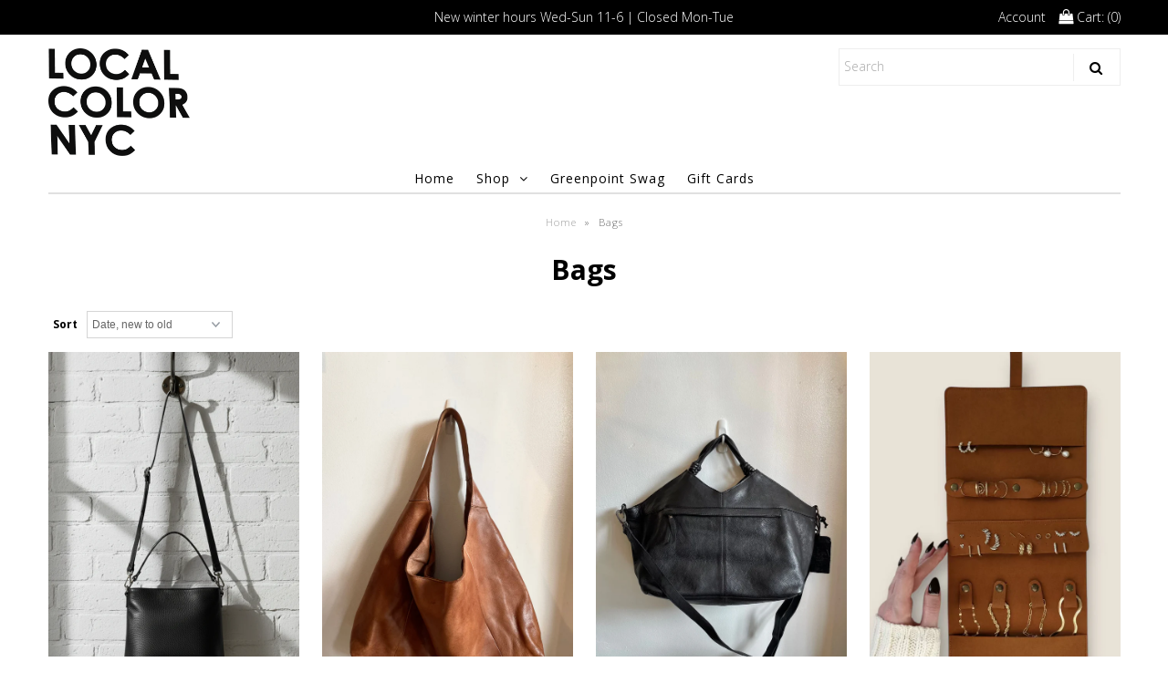

--- FILE ---
content_type: text/html; charset=utf-8
request_url: https://shoplocalcolornyc.com/collections/bags
body_size: 16700
content:
<!DOCTYPE html>
<!--[if lt IE 7 ]><html class="ie ie6" lang="en"> <![endif]-->
<!--[if IE 7 ]><html class="ie ie7" lang="en"> <![endif]-->
<!--[if IE 8 ]><html class="ie ie8" lang="en"> <![endif]-->
<!--[if (gte IE 9)|!(IE)]><!--><html lang="en"> <!--<![endif]-->
<meta name="p:domain_verify" content="6bf62ba8a0e1da84262fcad312c68bdd"/>
<head>
  <meta name="p:domain_verify" content="6bf62ba8a0e1da84262fcad312c68bdd"/>
  <meta name="google-site-verification" content="ep34G2i_FeE4q6NXD00YRi2P_a__tmCiVB6Ff5hcvQ4" /> 
  <!-- Google Web Fonts
================================================== -->

  
    

  
  

  
   

  
  

  
    

  
     

  
     

  
    

  
       

  
  
  <link href='//fonts.googleapis.com/css?family=Open+Sans:400,300,700' rel='stylesheet' type='text/css'>
    

  
  

  
  

  
      

  
   

  
     

  
    

  
   


<meta property="og:type" content="website">
<meta property="og:title" content="Bags">
<meta property="og:url" content="https://shoplocalcolornyc.com/collections/bags">



<meta property="og:site_name" content="Local Color NYC">



<meta name="twitter:card" content="summary">


<meta name="twitter:site" content="@">


  
  <!-- Meta -->
  <title>
    Bags &ndash; Local Color NYC
  </title>
  
  <link rel="canonical" href="https://shoplocalcolornyc.com/collections/bags" />

  <!-- Viewport -->
  <meta name="viewport" content="width=device-width, initial-scale=1, maximum-scale=1">

  <!-- CSS -->

  <link href="//shoplocalcolornyc.com/cdn/shop/t/4/assets/stylesheet.css?v=181647570468749467851767390380" rel="stylesheet" type="text/css" media="all" />  
  <link href="//shoplocalcolornyc.com/cdn/shop/t/4/assets/queries.css?v=61393486265098002791521129575" rel="stylesheet" type="text/css" media="all" />

  <!--[if lt IE 9]>
	<script src="//html5shim.googlecode.com/svn/trunk/html5.js"></script>
  <![endif]-->

  <!-- JS -->

  <script type="text/javascript" src="//ajax.googleapis.com/ajax/libs/jquery/2.2.4/jquery.min.js"></script>

  <script src="//shoplocalcolornyc.com/cdn/shop/t/4/assets/theme.js?v=37748153885362454761521129575" type="text/javascript"></script>  
  <script src="//shoplocalcolornyc.com/cdn/shopifycloud/storefront/assets/themes_support/option_selection-b017cd28.js" type="text/javascript"></script>

      

  <script>window.performance && window.performance.mark && window.performance.mark('shopify.content_for_header.start');</script><meta name="google-site-verification" content="ep34G2i_FeE4q6NXD00YRi2P_a__tmCiVB6Ff5hcvQ4">
<meta id="shopify-digital-wallet" name="shopify-digital-wallet" content="/741539897/digital_wallets/dialog">
<meta name="shopify-checkout-api-token" content="cb79cf9a3644a25aaa419570d22fc6d6">
<meta id="in-context-paypal-metadata" data-shop-id="741539897" data-venmo-supported="false" data-environment="production" data-locale="en_US" data-paypal-v4="true" data-currency="USD">
<link rel="alternate" type="application/atom+xml" title="Feed" href="/collections/bags.atom" />
<link rel="alternate" type="application/json+oembed" href="https://shoplocalcolornyc.com/collections/bags.oembed">
<script async="async" src="/checkouts/internal/preloads.js?locale=en-US"></script>
<link rel="preconnect" href="https://shop.app" crossorigin="anonymous">
<script async="async" src="https://shop.app/checkouts/internal/preloads.js?locale=en-US&shop_id=741539897" crossorigin="anonymous"></script>
<script id="apple-pay-shop-capabilities" type="application/json">{"shopId":741539897,"countryCode":"US","currencyCode":"USD","merchantCapabilities":["supports3DS"],"merchantId":"gid:\/\/shopify\/Shop\/741539897","merchantName":"Local Color NYC","requiredBillingContactFields":["postalAddress","email"],"requiredShippingContactFields":["postalAddress","email"],"shippingType":"shipping","supportedNetworks":["visa","masterCard","amex","discover","elo","jcb"],"total":{"type":"pending","label":"Local Color NYC","amount":"1.00"},"shopifyPaymentsEnabled":true,"supportsSubscriptions":true}</script>
<script id="shopify-features" type="application/json">{"accessToken":"cb79cf9a3644a25aaa419570d22fc6d6","betas":["rich-media-storefront-analytics"],"domain":"shoplocalcolornyc.com","predictiveSearch":true,"shopId":741539897,"locale":"en"}</script>
<script>var Shopify = Shopify || {};
Shopify.shop = "local-color-nyc.myshopify.com";
Shopify.locale = "en";
Shopify.currency = {"active":"USD","rate":"1.0"};
Shopify.country = "US";
Shopify.theme = {"name":"Vantage","id":12530286649,"schema_name":"Vantage","schema_version":"5.3.2","theme_store_id":459,"role":"main"};
Shopify.theme.handle = "null";
Shopify.theme.style = {"id":null,"handle":null};
Shopify.cdnHost = "shoplocalcolornyc.com/cdn";
Shopify.routes = Shopify.routes || {};
Shopify.routes.root = "/";</script>
<script type="module">!function(o){(o.Shopify=o.Shopify||{}).modules=!0}(window);</script>
<script>!function(o){function n(){var o=[];function n(){o.push(Array.prototype.slice.apply(arguments))}return n.q=o,n}var t=o.Shopify=o.Shopify||{};t.loadFeatures=n(),t.autoloadFeatures=n()}(window);</script>
<script>
  window.ShopifyPay = window.ShopifyPay || {};
  window.ShopifyPay.apiHost = "shop.app\/pay";
  window.ShopifyPay.redirectState = null;
</script>
<script id="shop-js-analytics" type="application/json">{"pageType":"collection"}</script>
<script defer="defer" async type="module" src="//shoplocalcolornyc.com/cdn/shopifycloud/shop-js/modules/v2/client.init-shop-cart-sync_BdyHc3Nr.en.esm.js"></script>
<script defer="defer" async type="module" src="//shoplocalcolornyc.com/cdn/shopifycloud/shop-js/modules/v2/chunk.common_Daul8nwZ.esm.js"></script>
<script type="module">
  await import("//shoplocalcolornyc.com/cdn/shopifycloud/shop-js/modules/v2/client.init-shop-cart-sync_BdyHc3Nr.en.esm.js");
await import("//shoplocalcolornyc.com/cdn/shopifycloud/shop-js/modules/v2/chunk.common_Daul8nwZ.esm.js");

  window.Shopify.SignInWithShop?.initShopCartSync?.({"fedCMEnabled":true,"windoidEnabled":true});

</script>
<script>
  window.Shopify = window.Shopify || {};
  if (!window.Shopify.featureAssets) window.Shopify.featureAssets = {};
  window.Shopify.featureAssets['shop-js'] = {"shop-cart-sync":["modules/v2/client.shop-cart-sync_QYOiDySF.en.esm.js","modules/v2/chunk.common_Daul8nwZ.esm.js"],"init-fed-cm":["modules/v2/client.init-fed-cm_DchLp9rc.en.esm.js","modules/v2/chunk.common_Daul8nwZ.esm.js"],"shop-button":["modules/v2/client.shop-button_OV7bAJc5.en.esm.js","modules/v2/chunk.common_Daul8nwZ.esm.js"],"init-windoid":["modules/v2/client.init-windoid_DwxFKQ8e.en.esm.js","modules/v2/chunk.common_Daul8nwZ.esm.js"],"shop-cash-offers":["modules/v2/client.shop-cash-offers_DWtL6Bq3.en.esm.js","modules/v2/chunk.common_Daul8nwZ.esm.js","modules/v2/chunk.modal_CQq8HTM6.esm.js"],"shop-toast-manager":["modules/v2/client.shop-toast-manager_CX9r1SjA.en.esm.js","modules/v2/chunk.common_Daul8nwZ.esm.js"],"init-shop-email-lookup-coordinator":["modules/v2/client.init-shop-email-lookup-coordinator_UhKnw74l.en.esm.js","modules/v2/chunk.common_Daul8nwZ.esm.js"],"pay-button":["modules/v2/client.pay-button_DzxNnLDY.en.esm.js","modules/v2/chunk.common_Daul8nwZ.esm.js"],"avatar":["modules/v2/client.avatar_BTnouDA3.en.esm.js"],"init-shop-cart-sync":["modules/v2/client.init-shop-cart-sync_BdyHc3Nr.en.esm.js","modules/v2/chunk.common_Daul8nwZ.esm.js"],"shop-login-button":["modules/v2/client.shop-login-button_D8B466_1.en.esm.js","modules/v2/chunk.common_Daul8nwZ.esm.js","modules/v2/chunk.modal_CQq8HTM6.esm.js"],"init-customer-accounts-sign-up":["modules/v2/client.init-customer-accounts-sign-up_C8fpPm4i.en.esm.js","modules/v2/client.shop-login-button_D8B466_1.en.esm.js","modules/v2/chunk.common_Daul8nwZ.esm.js","modules/v2/chunk.modal_CQq8HTM6.esm.js"],"init-shop-for-new-customer-accounts":["modules/v2/client.init-shop-for-new-customer-accounts_CVTO0Ztu.en.esm.js","modules/v2/client.shop-login-button_D8B466_1.en.esm.js","modules/v2/chunk.common_Daul8nwZ.esm.js","modules/v2/chunk.modal_CQq8HTM6.esm.js"],"init-customer-accounts":["modules/v2/client.init-customer-accounts_dRgKMfrE.en.esm.js","modules/v2/client.shop-login-button_D8B466_1.en.esm.js","modules/v2/chunk.common_Daul8nwZ.esm.js","modules/v2/chunk.modal_CQq8HTM6.esm.js"],"shop-follow-button":["modules/v2/client.shop-follow-button_CkZpjEct.en.esm.js","modules/v2/chunk.common_Daul8nwZ.esm.js","modules/v2/chunk.modal_CQq8HTM6.esm.js"],"lead-capture":["modules/v2/client.lead-capture_BntHBhfp.en.esm.js","modules/v2/chunk.common_Daul8nwZ.esm.js","modules/v2/chunk.modal_CQq8HTM6.esm.js"],"checkout-modal":["modules/v2/client.checkout-modal_CfxcYbTm.en.esm.js","modules/v2/chunk.common_Daul8nwZ.esm.js","modules/v2/chunk.modal_CQq8HTM6.esm.js"],"shop-login":["modules/v2/client.shop-login_Da4GZ2H6.en.esm.js","modules/v2/chunk.common_Daul8nwZ.esm.js","modules/v2/chunk.modal_CQq8HTM6.esm.js"],"payment-terms":["modules/v2/client.payment-terms_MV4M3zvL.en.esm.js","modules/v2/chunk.common_Daul8nwZ.esm.js","modules/v2/chunk.modal_CQq8HTM6.esm.js"]};
</script>
<script>(function() {
  var isLoaded = false;
  function asyncLoad() {
    if (isLoaded) return;
    isLoaded = true;
    var urls = ["https:\/\/chimpstatic.com\/mcjs-connected\/js\/users\/2af607080f0d274f818dbe4b4\/d6b6ba4ef7c87d2336208de6f.js?shop=local-color-nyc.myshopify.com","https:\/\/instafeed.nfcube.com\/cdn\/77f7acc13722b4ce4cf72b2912ed3af2.js?shop=local-color-nyc.myshopify.com"];
    for (var i = 0; i < urls.length; i++) {
      var s = document.createElement('script');
      s.type = 'text/javascript';
      s.async = true;
      s.src = urls[i];
      var x = document.getElementsByTagName('script')[0];
      x.parentNode.insertBefore(s, x);
    }
  };
  if(window.attachEvent) {
    window.attachEvent('onload', asyncLoad);
  } else {
    window.addEventListener('load', asyncLoad, false);
  }
})();</script>
<script id="__st">var __st={"a":741539897,"offset":-18000,"reqid":"b9c1b632-139b-4ae6-9c0d-2935e2d0838b-1769031464","pageurl":"shoplocalcolornyc.com\/collections\/bags","u":"7057b7401de4","p":"collection","rtyp":"collection","rid":32533774393};</script>
<script>window.ShopifyPaypalV4VisibilityTracking = true;</script>
<script id="captcha-bootstrap">!function(){'use strict';const t='contact',e='account',n='new_comment',o=[[t,t],['blogs',n],['comments',n],[t,'customer']],c=[[e,'customer_login'],[e,'guest_login'],[e,'recover_customer_password'],[e,'create_customer']],r=t=>t.map((([t,e])=>`form[action*='/${t}']:not([data-nocaptcha='true']) input[name='form_type'][value='${e}']`)).join(','),a=t=>()=>t?[...document.querySelectorAll(t)].map((t=>t.form)):[];function s(){const t=[...o],e=r(t);return a(e)}const i='password',u='form_key',d=['recaptcha-v3-token','g-recaptcha-response','h-captcha-response',i],f=()=>{try{return window.sessionStorage}catch{return}},m='__shopify_v',_=t=>t.elements[u];function p(t,e,n=!1){try{const o=window.sessionStorage,c=JSON.parse(o.getItem(e)),{data:r}=function(t){const{data:e,action:n}=t;return t[m]||n?{data:e,action:n}:{data:t,action:n}}(c);for(const[e,n]of Object.entries(r))t.elements[e]&&(t.elements[e].value=n);n&&o.removeItem(e)}catch(o){console.error('form repopulation failed',{error:o})}}const l='form_type',E='cptcha';function T(t){t.dataset[E]=!0}const w=window,h=w.document,L='Shopify',v='ce_forms',y='captcha';let A=!1;((t,e)=>{const n=(g='f06e6c50-85a8-45c8-87d0-21a2b65856fe',I='https://cdn.shopify.com/shopifycloud/storefront-forms-hcaptcha/ce_storefront_forms_captcha_hcaptcha.v1.5.2.iife.js',D={infoText:'Protected by hCaptcha',privacyText:'Privacy',termsText:'Terms'},(t,e,n)=>{const o=w[L][v],c=o.bindForm;if(c)return c(t,g,e,D).then(n);var r;o.q.push([[t,g,e,D],n]),r=I,A||(h.body.append(Object.assign(h.createElement('script'),{id:'captcha-provider',async:!0,src:r})),A=!0)});var g,I,D;w[L]=w[L]||{},w[L][v]=w[L][v]||{},w[L][v].q=[],w[L][y]=w[L][y]||{},w[L][y].protect=function(t,e){n(t,void 0,e),T(t)},Object.freeze(w[L][y]),function(t,e,n,w,h,L){const[v,y,A,g]=function(t,e,n){const i=e?o:[],u=t?c:[],d=[...i,...u],f=r(d),m=r(i),_=r(d.filter((([t,e])=>n.includes(e))));return[a(f),a(m),a(_),s()]}(w,h,L),I=t=>{const e=t.target;return e instanceof HTMLFormElement?e:e&&e.form},D=t=>v().includes(t);t.addEventListener('submit',(t=>{const e=I(t);if(!e)return;const n=D(e)&&!e.dataset.hcaptchaBound&&!e.dataset.recaptchaBound,o=_(e),c=g().includes(e)&&(!o||!o.value);(n||c)&&t.preventDefault(),c&&!n&&(function(t){try{if(!f())return;!function(t){const e=f();if(!e)return;const n=_(t);if(!n)return;const o=n.value;o&&e.removeItem(o)}(t);const e=Array.from(Array(32),(()=>Math.random().toString(36)[2])).join('');!function(t,e){_(t)||t.append(Object.assign(document.createElement('input'),{type:'hidden',name:u})),t.elements[u].value=e}(t,e),function(t,e){const n=f();if(!n)return;const o=[...t.querySelectorAll(`input[type='${i}']`)].map((({name:t})=>t)),c=[...d,...o],r={};for(const[a,s]of new FormData(t).entries())c.includes(a)||(r[a]=s);n.setItem(e,JSON.stringify({[m]:1,action:t.action,data:r}))}(t,e)}catch(e){console.error('failed to persist form',e)}}(e),e.submit())}));const S=(t,e)=>{t&&!t.dataset[E]&&(n(t,e.some((e=>e===t))),T(t))};for(const o of['focusin','change'])t.addEventListener(o,(t=>{const e=I(t);D(e)&&S(e,y())}));const B=e.get('form_key'),M=e.get(l),P=B&&M;t.addEventListener('DOMContentLoaded',(()=>{const t=y();if(P)for(const e of t)e.elements[l].value===M&&p(e,B);[...new Set([...A(),...v().filter((t=>'true'===t.dataset.shopifyCaptcha))])].forEach((e=>S(e,t)))}))}(h,new URLSearchParams(w.location.search),n,t,e,['guest_login'])})(!0,!0)}();</script>
<script integrity="sha256-4kQ18oKyAcykRKYeNunJcIwy7WH5gtpwJnB7kiuLZ1E=" data-source-attribution="shopify.loadfeatures" defer="defer" src="//shoplocalcolornyc.com/cdn/shopifycloud/storefront/assets/storefront/load_feature-a0a9edcb.js" crossorigin="anonymous"></script>
<script crossorigin="anonymous" defer="defer" src="//shoplocalcolornyc.com/cdn/shopifycloud/storefront/assets/shopify_pay/storefront-65b4c6d7.js?v=20250812"></script>
<script data-source-attribution="shopify.dynamic_checkout.dynamic.init">var Shopify=Shopify||{};Shopify.PaymentButton=Shopify.PaymentButton||{isStorefrontPortableWallets:!0,init:function(){window.Shopify.PaymentButton.init=function(){};var t=document.createElement("script");t.src="https://shoplocalcolornyc.com/cdn/shopifycloud/portable-wallets/latest/portable-wallets.en.js",t.type="module",document.head.appendChild(t)}};
</script>
<script data-source-attribution="shopify.dynamic_checkout.buyer_consent">
  function portableWalletsHideBuyerConsent(e){var t=document.getElementById("shopify-buyer-consent"),n=document.getElementById("shopify-subscription-policy-button");t&&n&&(t.classList.add("hidden"),t.setAttribute("aria-hidden","true"),n.removeEventListener("click",e))}function portableWalletsShowBuyerConsent(e){var t=document.getElementById("shopify-buyer-consent"),n=document.getElementById("shopify-subscription-policy-button");t&&n&&(t.classList.remove("hidden"),t.removeAttribute("aria-hidden"),n.addEventListener("click",e))}window.Shopify?.PaymentButton&&(window.Shopify.PaymentButton.hideBuyerConsent=portableWalletsHideBuyerConsent,window.Shopify.PaymentButton.showBuyerConsent=portableWalletsShowBuyerConsent);
</script>
<script data-source-attribution="shopify.dynamic_checkout.cart.bootstrap">document.addEventListener("DOMContentLoaded",(function(){function t(){return document.querySelector("shopify-accelerated-checkout-cart, shopify-accelerated-checkout")}if(t())Shopify.PaymentButton.init();else{new MutationObserver((function(e,n){t()&&(Shopify.PaymentButton.init(),n.disconnect())})).observe(document.body,{childList:!0,subtree:!0})}}));
</script>
<link id="shopify-accelerated-checkout-styles" rel="stylesheet" media="screen" href="https://shoplocalcolornyc.com/cdn/shopifycloud/portable-wallets/latest/accelerated-checkout-backwards-compat.css" crossorigin="anonymous">
<style id="shopify-accelerated-checkout-cart">
        #shopify-buyer-consent {
  margin-top: 1em;
  display: inline-block;
  width: 100%;
}

#shopify-buyer-consent.hidden {
  display: none;
}

#shopify-subscription-policy-button {
  background: none;
  border: none;
  padding: 0;
  text-decoration: underline;
  font-size: inherit;
  cursor: pointer;
}

#shopify-subscription-policy-button::before {
  box-shadow: none;
}

      </style>

<script>window.performance && window.performance.mark && window.performance.mark('shopify.content_for_header.end');</script>

  

  <!-- Favicon -->
  

 <script>

  if (typeof(GIST) == 'undefined') {
    window.GIST = GIST = {};
  }
  if (typeof(GIST.f) == 'undefined') {
    GIST.f = {};
  }

  GIST.f._isEmpty = function(obj){

    for(var prop in obj) {
      if(obj.hasOwnProperty(prop)) {
        return false;
      }
    }

    return JSON.stringify(obj) === JSON.stringify({});
  };

  GIST.bundles = [];
  GIST.remove  = {};

  

  
</script>






    	 
  <!-- "snippets/judgeme_core.liquid" was not rendered, the associated app was uninstalled -->
<!-- BEGIN app block: shopify://apps/tolstoy-shoppable-video-quiz/blocks/widget-block/06fa8282-42ff-403e-b67c-1936776aed11 -->




                























<script
  type="module"
  async
  src="https://widget.gotolstoy.com/we/widget.js"
  data-shop=local-color-nyc.myshopify.com
  data-app-key=7a156e10-7def-47d3-9da7-119488788fdc
  data-should-use-cache=true
  data-cache-version=19b0f6f061c
  data-product-gallery-projects="[]"
  data-collection-gallery-projects="[]"
  data-product-id=""
  data-template-name="collection"
  data-ot-ignore
>
</script>
<script
  type="text/javascript"
  nomodule
  async
  src="https://widget.gotolstoy.com/widget/widget.js"
  data-shop=local-color-nyc.myshopify.com
  data-app-key=7a156e10-7def-47d3-9da7-119488788fdc
  data-should-use-cache=true
  data-cache-version=19b0f6f061c
  data-product-gallery-projects="[]"
  data-collection-gallery-projects="[]"
  data-product-id=""
  data-collection-id=32533774393
  data-template-name="collection"
  data-ot-ignore
></script>
<script
  type="module"
  async
  src="https://play.gotolstoy.com/widget-v2/widget.js"
  id="tolstoy-widget-script"
  data-shop=local-color-nyc.myshopify.com
  data-app-key=7a156e10-7def-47d3-9da7-119488788fdc
  data-should-use-cache=true
  data-cache-version=19b0f6f061c
  data-product-gallery-projects="[]"
  data-collection-gallery-projects="[]"
  data-product-id=""
  data-collection-id=32533774393
  data-shop-assistant-enabled="false"
  data-search-bar-widget-enabled="false"
  data-template-name="collection"
  data-customer-id=""
  data-ot-ignore
></script>
<script>
  window.tolstoyCurrencySymbol = '$';
  window.tolstoyMoneyFormat = '${{amount}}';
</script>
<script>
  window.tolstoyDebug = {
    enable: () => {
      fetch('/cart/update.js', {
        method: 'POST',
        headers: { 'Content-Type': 'application/json' },
        body: JSON.stringify({ attributes: { TolstoyDebugEnabled: 'true' } })
      })
      .then(response => response.json())
      .then(() => window.location.reload());
    },
    disable: () => {
      fetch('/cart/update.js', {
        method: 'POST',
        headers: { 'Content-Type': 'application/json' },
        body: JSON.stringify({ attributes: { TolstoyDebugEnabled: null } })
      })
      .then(response => response.json())
      .then(() => window.location.reload())
    },
    status: async () => {
      const response = await fetch('/cart.js');
      const json = await response.json();
      console.log(json.attributes);
    }
  }
</script>

<!-- END app block --><link href="https://monorail-edge.shopifysvc.com" rel="dns-prefetch">
<script>(function(){if ("sendBeacon" in navigator && "performance" in window) {try {var session_token_from_headers = performance.getEntriesByType('navigation')[0].serverTiming.find(x => x.name == '_s').description;} catch {var session_token_from_headers = undefined;}var session_cookie_matches = document.cookie.match(/_shopify_s=([^;]*)/);var session_token_from_cookie = session_cookie_matches && session_cookie_matches.length === 2 ? session_cookie_matches[1] : "";var session_token = session_token_from_headers || session_token_from_cookie || "";function handle_abandonment_event(e) {var entries = performance.getEntries().filter(function(entry) {return /monorail-edge.shopifysvc.com/.test(entry.name);});if (!window.abandonment_tracked && entries.length === 0) {window.abandonment_tracked = true;var currentMs = Date.now();var navigation_start = performance.timing.navigationStart;var payload = {shop_id: 741539897,url: window.location.href,navigation_start,duration: currentMs - navigation_start,session_token,page_type: "collection"};window.navigator.sendBeacon("https://monorail-edge.shopifysvc.com/v1/produce", JSON.stringify({schema_id: "online_store_buyer_site_abandonment/1.1",payload: payload,metadata: {event_created_at_ms: currentMs,event_sent_at_ms: currentMs}}));}}window.addEventListener('pagehide', handle_abandonment_event);}}());</script>
<script id="web-pixels-manager-setup">(function e(e,d,r,n,o){if(void 0===o&&(o={}),!Boolean(null===(a=null===(i=window.Shopify)||void 0===i?void 0:i.analytics)||void 0===a?void 0:a.replayQueue)){var i,a;window.Shopify=window.Shopify||{};var t=window.Shopify;t.analytics=t.analytics||{};var s=t.analytics;s.replayQueue=[],s.publish=function(e,d,r){return s.replayQueue.push([e,d,r]),!0};try{self.performance.mark("wpm:start")}catch(e){}var l=function(){var e={modern:/Edge?\/(1{2}[4-9]|1[2-9]\d|[2-9]\d{2}|\d{4,})\.\d+(\.\d+|)|Firefox\/(1{2}[4-9]|1[2-9]\d|[2-9]\d{2}|\d{4,})\.\d+(\.\d+|)|Chrom(ium|e)\/(9{2}|\d{3,})\.\d+(\.\d+|)|(Maci|X1{2}).+ Version\/(15\.\d+|(1[6-9]|[2-9]\d|\d{3,})\.\d+)([,.]\d+|)( \(\w+\)|)( Mobile\/\w+|) Safari\/|Chrome.+OPR\/(9{2}|\d{3,})\.\d+\.\d+|(CPU[ +]OS|iPhone[ +]OS|CPU[ +]iPhone|CPU IPhone OS|CPU iPad OS)[ +]+(15[._]\d+|(1[6-9]|[2-9]\d|\d{3,})[._]\d+)([._]\d+|)|Android:?[ /-](13[3-9]|1[4-9]\d|[2-9]\d{2}|\d{4,})(\.\d+|)(\.\d+|)|Android.+Firefox\/(13[5-9]|1[4-9]\d|[2-9]\d{2}|\d{4,})\.\d+(\.\d+|)|Android.+Chrom(ium|e)\/(13[3-9]|1[4-9]\d|[2-9]\d{2}|\d{4,})\.\d+(\.\d+|)|SamsungBrowser\/([2-9]\d|\d{3,})\.\d+/,legacy:/Edge?\/(1[6-9]|[2-9]\d|\d{3,})\.\d+(\.\d+|)|Firefox\/(5[4-9]|[6-9]\d|\d{3,})\.\d+(\.\d+|)|Chrom(ium|e)\/(5[1-9]|[6-9]\d|\d{3,})\.\d+(\.\d+|)([\d.]+$|.*Safari\/(?![\d.]+ Edge\/[\d.]+$))|(Maci|X1{2}).+ Version\/(10\.\d+|(1[1-9]|[2-9]\d|\d{3,})\.\d+)([,.]\d+|)( \(\w+\)|)( Mobile\/\w+|) Safari\/|Chrome.+OPR\/(3[89]|[4-9]\d|\d{3,})\.\d+\.\d+|(CPU[ +]OS|iPhone[ +]OS|CPU[ +]iPhone|CPU IPhone OS|CPU iPad OS)[ +]+(10[._]\d+|(1[1-9]|[2-9]\d|\d{3,})[._]\d+)([._]\d+|)|Android:?[ /-](13[3-9]|1[4-9]\d|[2-9]\d{2}|\d{4,})(\.\d+|)(\.\d+|)|Mobile Safari.+OPR\/([89]\d|\d{3,})\.\d+\.\d+|Android.+Firefox\/(13[5-9]|1[4-9]\d|[2-9]\d{2}|\d{4,})\.\d+(\.\d+|)|Android.+Chrom(ium|e)\/(13[3-9]|1[4-9]\d|[2-9]\d{2}|\d{4,})\.\d+(\.\d+|)|Android.+(UC? ?Browser|UCWEB|U3)[ /]?(15\.([5-9]|\d{2,})|(1[6-9]|[2-9]\d|\d{3,})\.\d+)\.\d+|SamsungBrowser\/(5\.\d+|([6-9]|\d{2,})\.\d+)|Android.+MQ{2}Browser\/(14(\.(9|\d{2,})|)|(1[5-9]|[2-9]\d|\d{3,})(\.\d+|))(\.\d+|)|K[Aa][Ii]OS\/(3\.\d+|([4-9]|\d{2,})\.\d+)(\.\d+|)/},d=e.modern,r=e.legacy,n=navigator.userAgent;return n.match(d)?"modern":n.match(r)?"legacy":"unknown"}(),u="modern"===l?"modern":"legacy",c=(null!=n?n:{modern:"",legacy:""})[u],f=function(e){return[e.baseUrl,"/wpm","/b",e.hashVersion,"modern"===e.buildTarget?"m":"l",".js"].join("")}({baseUrl:d,hashVersion:r,buildTarget:u}),m=function(e){var d=e.version,r=e.bundleTarget,n=e.surface,o=e.pageUrl,i=e.monorailEndpoint;return{emit:function(e){var a=e.status,t=e.errorMsg,s=(new Date).getTime(),l=JSON.stringify({metadata:{event_sent_at_ms:s},events:[{schema_id:"web_pixels_manager_load/3.1",payload:{version:d,bundle_target:r,page_url:o,status:a,surface:n,error_msg:t},metadata:{event_created_at_ms:s}}]});if(!i)return console&&console.warn&&console.warn("[Web Pixels Manager] No Monorail endpoint provided, skipping logging."),!1;try{return self.navigator.sendBeacon.bind(self.navigator)(i,l)}catch(e){}var u=new XMLHttpRequest;try{return u.open("POST",i,!0),u.setRequestHeader("Content-Type","text/plain"),u.send(l),!0}catch(e){return console&&console.warn&&console.warn("[Web Pixels Manager] Got an unhandled error while logging to Monorail."),!1}}}}({version:r,bundleTarget:l,surface:e.surface,pageUrl:self.location.href,monorailEndpoint:e.monorailEndpoint});try{o.browserTarget=l,function(e){var d=e.src,r=e.async,n=void 0===r||r,o=e.onload,i=e.onerror,a=e.sri,t=e.scriptDataAttributes,s=void 0===t?{}:t,l=document.createElement("script"),u=document.querySelector("head"),c=document.querySelector("body");if(l.async=n,l.src=d,a&&(l.integrity=a,l.crossOrigin="anonymous"),s)for(var f in s)if(Object.prototype.hasOwnProperty.call(s,f))try{l.dataset[f]=s[f]}catch(e){}if(o&&l.addEventListener("load",o),i&&l.addEventListener("error",i),u)u.appendChild(l);else{if(!c)throw new Error("Did not find a head or body element to append the script");c.appendChild(l)}}({src:f,async:!0,onload:function(){if(!function(){var e,d;return Boolean(null===(d=null===(e=window.Shopify)||void 0===e?void 0:e.analytics)||void 0===d?void 0:d.initialized)}()){var d=window.webPixelsManager.init(e)||void 0;if(d){var r=window.Shopify.analytics;r.replayQueue.forEach((function(e){var r=e[0],n=e[1],o=e[2];d.publishCustomEvent(r,n,o)})),r.replayQueue=[],r.publish=d.publishCustomEvent,r.visitor=d.visitor,r.initialized=!0}}},onerror:function(){return m.emit({status:"failed",errorMsg:"".concat(f," has failed to load")})},sri:function(e){var d=/^sha384-[A-Za-z0-9+/=]+$/;return"string"==typeof e&&d.test(e)}(c)?c:"",scriptDataAttributes:o}),m.emit({status:"loading"})}catch(e){m.emit({status:"failed",errorMsg:(null==e?void 0:e.message)||"Unknown error"})}}})({shopId: 741539897,storefrontBaseUrl: "https://shoplocalcolornyc.com",extensionsBaseUrl: "https://extensions.shopifycdn.com/cdn/shopifycloud/web-pixels-manager",monorailEndpoint: "https://monorail-edge.shopifysvc.com/unstable/produce_batch",surface: "storefront-renderer",enabledBetaFlags: ["2dca8a86"],webPixelsConfigList: [{"id":"1099923673","configuration":"{\"debug\":\"false\"}","eventPayloadVersion":"v1","runtimeContext":"STRICT","scriptVersion":"a9a83cf44fb282052ff936f7ab101058","type":"APP","apiClientId":4539653,"privacyPurposes":["ANALYTICS"],"dataSharingAdjustments":{"protectedCustomerApprovalScopes":["read_customer_email","read_customer_personal_data"]}},{"id":"529301721","configuration":"{\"config\":\"{\\\"pixel_id\\\":\\\"GT-W623WPN\\\",\\\"target_country\\\":\\\"US\\\",\\\"gtag_events\\\":[{\\\"type\\\":\\\"purchase\\\",\\\"action_label\\\":\\\"MC-C7V1D8RQEN\\\"},{\\\"type\\\":\\\"page_view\\\",\\\"action_label\\\":\\\"MC-C7V1D8RQEN\\\"},{\\\"type\\\":\\\"view_item\\\",\\\"action_label\\\":\\\"MC-C7V1D8RQEN\\\"}],\\\"enable_monitoring_mode\\\":false}\"}","eventPayloadVersion":"v1","runtimeContext":"OPEN","scriptVersion":"b2a88bafab3e21179ed38636efcd8a93","type":"APP","apiClientId":1780363,"privacyPurposes":[],"dataSharingAdjustments":{"protectedCustomerApprovalScopes":["read_customer_address","read_customer_email","read_customer_name","read_customer_personal_data","read_customer_phone"]}},{"id":"159580377","configuration":"{\"pixel_id\":\"950864508423784\",\"pixel_type\":\"facebook_pixel\",\"metaapp_system_user_token\":\"-\"}","eventPayloadVersion":"v1","runtimeContext":"OPEN","scriptVersion":"ca16bc87fe92b6042fbaa3acc2fbdaa6","type":"APP","apiClientId":2329312,"privacyPurposes":["ANALYTICS","MARKETING","SALE_OF_DATA"],"dataSharingAdjustments":{"protectedCustomerApprovalScopes":["read_customer_address","read_customer_email","read_customer_name","read_customer_personal_data","read_customer_phone"]}},{"id":"59801817","configuration":"{\"tagID\":\"2614074589144\"}","eventPayloadVersion":"v1","runtimeContext":"STRICT","scriptVersion":"18031546ee651571ed29edbe71a3550b","type":"APP","apiClientId":3009811,"privacyPurposes":["ANALYTICS","MARKETING","SALE_OF_DATA"],"dataSharingAdjustments":{"protectedCustomerApprovalScopes":["read_customer_address","read_customer_email","read_customer_name","read_customer_personal_data","read_customer_phone"]}},{"id":"68649177","eventPayloadVersion":"v1","runtimeContext":"LAX","scriptVersion":"1","type":"CUSTOM","privacyPurposes":["ANALYTICS"],"name":"Google Analytics tag (migrated)"},{"id":"shopify-app-pixel","configuration":"{}","eventPayloadVersion":"v1","runtimeContext":"STRICT","scriptVersion":"0450","apiClientId":"shopify-pixel","type":"APP","privacyPurposes":["ANALYTICS","MARKETING"]},{"id":"shopify-custom-pixel","eventPayloadVersion":"v1","runtimeContext":"LAX","scriptVersion":"0450","apiClientId":"shopify-pixel","type":"CUSTOM","privacyPurposes":["ANALYTICS","MARKETING"]}],isMerchantRequest: false,initData: {"shop":{"name":"Local Color NYC","paymentSettings":{"currencyCode":"USD"},"myshopifyDomain":"local-color-nyc.myshopify.com","countryCode":"US","storefrontUrl":"https:\/\/shoplocalcolornyc.com"},"customer":null,"cart":null,"checkout":null,"productVariants":[],"purchasingCompany":null},},"https://shoplocalcolornyc.com/cdn","fcfee988w5aeb613cpc8e4bc33m6693e112",{"modern":"","legacy":""},{"shopId":"741539897","storefrontBaseUrl":"https:\/\/shoplocalcolornyc.com","extensionBaseUrl":"https:\/\/extensions.shopifycdn.com\/cdn\/shopifycloud\/web-pixels-manager","surface":"storefront-renderer","enabledBetaFlags":"[\"2dca8a86\"]","isMerchantRequest":"false","hashVersion":"fcfee988w5aeb613cpc8e4bc33m6693e112","publish":"custom","events":"[[\"page_viewed\",{}],[\"collection_viewed\",{\"collection\":{\"id\":\"32533774393\",\"title\":\"Bags\",\"productVariants\":[{\"price\":{\"amount\":203.0,\"currencyCode\":\"USD\"},\"product\":{\"title\":\"Ivy Leather Crossbody Shoulder Bag\",\"vendor\":\"Latico Leathers\",\"id\":\"9349965971673\",\"untranslatedTitle\":\"Ivy Leather Crossbody Shoulder Bag\",\"url\":\"\/products\/ivy-leather-crossbody-shoulder-bag\",\"type\":\"Bag\"},\"id\":\"47443555254489\",\"image\":{\"src\":\"\/\/shoplocalcolornyc.com\/cdn\/shop\/files\/e3fae496ca647b18109e57f9412e895b2b007b54ad27ece6a9af41b462cffd4f.jpg?v=1761935410\"},\"sku\":\"3273BLK\",\"title\":\"Black\",\"untranslatedTitle\":\"Black\"},{\"price\":{\"amount\":305.0,\"currencyCode\":\"USD\"},\"product\":{\"title\":\"Lindsey Handcrafted Leather Tote\/Shoulder Bags\",\"vendor\":\"Latico Leathers\",\"id\":\"9316228956377\",\"untranslatedTitle\":\"Lindsey Handcrafted Leather Tote\/Shoulder Bags\",\"url\":\"\/products\/lindsey-handcrafted-leather-tote-shoulder-bags\",\"type\":\"Bag\"},\"id\":\"47323398373593\",\"image\":{\"src\":\"\/\/shoplocalcolornyc.com\/cdn\/shop\/files\/953c7e9a51618beddb66dba04a163000368c2fb109eb4c86966ac096fab3b9c8.jpg?v=1758747496\"},\"sku\":\"3262BLK\",\"title\":\"Black\",\"untranslatedTitle\":\"Black\"},{\"price\":{\"amount\":335.0,\"currencyCode\":\"USD\"},\"product\":{\"title\":\"Nelly Handcrafted Leather Crossbody Tote\",\"vendor\":\"Latico Leathers\",\"id\":\"9304961614041\",\"untranslatedTitle\":\"Nelly Handcrafted Leather Crossbody Tote\",\"url\":\"\/products\/nelly-handcrafted-leather-tote-crossbody-bags\",\"type\":\"Bag\"},\"id\":\"47275700715737\",\"image\":{\"src\":\"\/\/shoplocalcolornyc.com\/cdn\/shop\/files\/IMG_5730.heic?v=1761242103\"},\"sku\":\"5212BLK\",\"title\":\"Black\",\"untranslatedTitle\":\"Black\"},{\"price\":{\"amount\":67.0,\"currencyCode\":\"USD\"},\"product\":{\"title\":\"Travel Jewelry Case\",\"vendor\":\"Layer the Love\",\"id\":\"9070785528025\",\"untranslatedTitle\":\"Travel Jewelry Case\",\"url\":\"\/products\/travel-jewelry-case\",\"type\":\"Bag\"},\"id\":\"46190254817497\",\"image\":{\"src\":\"\/\/shoplocalcolornyc.com\/cdn\/shop\/files\/IMG_2126.heic?v=1733781329\"},\"sku\":\"\",\"title\":\"Default Title\",\"untranslatedTitle\":\"Default Title\"},{\"price\":{\"amount\":54.0,\"currencyCode\":\"USD\"},\"product\":{\"title\":\"Opal Baguette Studs by Layer the Love\",\"vendor\":\"Layer the Love\",\"id\":\"7880509161689\",\"untranslatedTitle\":\"Opal Baguette Studs by Layer the Love\",\"url\":\"\/products\/opal-baguette-studs-by-layer-the-love\",\"type\":\"Earrings\"},\"id\":\"43341947273433\",\"image\":{\"src\":\"\/\/shoplocalcolornyc.com\/cdn\/shop\/products\/AirBrush_20220905221653_750x_846b091c-f5ef-48c7-96c3-3f59cb883cf2.jpg?v=1673449351\"},\"sku\":\"\",\"title\":\"Default Title\",\"untranslatedTitle\":\"Default Title\"}]}}]]"});</script><script>
  window.ShopifyAnalytics = window.ShopifyAnalytics || {};
  window.ShopifyAnalytics.meta = window.ShopifyAnalytics.meta || {};
  window.ShopifyAnalytics.meta.currency = 'USD';
  var meta = {"products":[{"id":9349965971673,"gid":"gid:\/\/shopify\/Product\/9349965971673","vendor":"Latico Leathers","type":"Bag","handle":"ivy-leather-crossbody-shoulder-bag","variants":[{"id":47443555254489,"price":20300,"name":"Ivy Leather Crossbody Shoulder Bag - Black","public_title":"Black","sku":"3273BLK"},{"id":47443555287257,"price":20300,"name":"Ivy Leather Crossbody Shoulder Bag - Brown","public_title":"Brown","sku":"3273BRN"}],"remote":false},{"id":9316228956377,"gid":"gid:\/\/shopify\/Product\/9316228956377","vendor":"Latico Leathers","type":"Bag","handle":"lindsey-handcrafted-leather-tote-shoulder-bags","variants":[{"id":47323398373593,"price":30500,"name":"Lindsey Handcrafted Leather Tote\/Shoulder Bags - Black","public_title":"Black","sku":"3262BLK"},{"id":47323398406361,"price":30500,"name":"Lindsey Handcrafted Leather Tote\/Shoulder Bags - Cognac","public_title":"Cognac","sku":"3262COG"}],"remote":false},{"id":9304961614041,"gid":"gid:\/\/shopify\/Product\/9304961614041","vendor":"Latico Leathers","type":"Bag","handle":"nelly-handcrafted-leather-tote-crossbody-bags","variants":[{"id":47275700715737,"price":33500,"name":"Nelly Handcrafted Leather Crossbody Tote - Black","public_title":"Black","sku":"5212BLK"},{"id":47275700748505,"price":33500,"name":"Nelly Handcrafted Leather Crossbody Tote - Camel","public_title":"Camel","sku":"5212CML"},{"id":47323398340825,"price":33500,"name":"Nelly Handcrafted Leather Crossbody Tote - Cognac","public_title":"Cognac","sku":"5212COG"}],"remote":false},{"id":9070785528025,"gid":"gid:\/\/shopify\/Product\/9070785528025","vendor":"Layer the Love","type":"Bag","handle":"travel-jewelry-case","variants":[{"id":46190254817497,"price":6700,"name":"Travel Jewelry Case","public_title":null,"sku":""}],"remote":false},{"id":7880509161689,"gid":"gid:\/\/shopify\/Product\/7880509161689","vendor":"Layer the Love","type":"Earrings","handle":"opal-baguette-studs-by-layer-the-love","variants":[{"id":43341947273433,"price":5400,"name":"Opal Baguette Studs by Layer the Love","public_title":null,"sku":""}],"remote":false}],"page":{"pageType":"collection","resourceType":"collection","resourceId":32533774393,"requestId":"b9c1b632-139b-4ae6-9c0d-2935e2d0838b-1769031464"}};
  for (var attr in meta) {
    window.ShopifyAnalytics.meta[attr] = meta[attr];
  }
</script>
<script class="analytics">
  (function () {
    var customDocumentWrite = function(content) {
      var jquery = null;

      if (window.jQuery) {
        jquery = window.jQuery;
      } else if (window.Checkout && window.Checkout.$) {
        jquery = window.Checkout.$;
      }

      if (jquery) {
        jquery('body').append(content);
      }
    };

    var hasLoggedConversion = function(token) {
      if (token) {
        return document.cookie.indexOf('loggedConversion=' + token) !== -1;
      }
      return false;
    }

    var setCookieIfConversion = function(token) {
      if (token) {
        var twoMonthsFromNow = new Date(Date.now());
        twoMonthsFromNow.setMonth(twoMonthsFromNow.getMonth() + 2);

        document.cookie = 'loggedConversion=' + token + '; expires=' + twoMonthsFromNow;
      }
    }

    var trekkie = window.ShopifyAnalytics.lib = window.trekkie = window.trekkie || [];
    if (trekkie.integrations) {
      return;
    }
    trekkie.methods = [
      'identify',
      'page',
      'ready',
      'track',
      'trackForm',
      'trackLink'
    ];
    trekkie.factory = function(method) {
      return function() {
        var args = Array.prototype.slice.call(arguments);
        args.unshift(method);
        trekkie.push(args);
        return trekkie;
      };
    };
    for (var i = 0; i < trekkie.methods.length; i++) {
      var key = trekkie.methods[i];
      trekkie[key] = trekkie.factory(key);
    }
    trekkie.load = function(config) {
      trekkie.config = config || {};
      trekkie.config.initialDocumentCookie = document.cookie;
      var first = document.getElementsByTagName('script')[0];
      var script = document.createElement('script');
      script.type = 'text/javascript';
      script.onerror = function(e) {
        var scriptFallback = document.createElement('script');
        scriptFallback.type = 'text/javascript';
        scriptFallback.onerror = function(error) {
                var Monorail = {
      produce: function produce(monorailDomain, schemaId, payload) {
        var currentMs = new Date().getTime();
        var event = {
          schema_id: schemaId,
          payload: payload,
          metadata: {
            event_created_at_ms: currentMs,
            event_sent_at_ms: currentMs
          }
        };
        return Monorail.sendRequest("https://" + monorailDomain + "/v1/produce", JSON.stringify(event));
      },
      sendRequest: function sendRequest(endpointUrl, payload) {
        // Try the sendBeacon API
        if (window && window.navigator && typeof window.navigator.sendBeacon === 'function' && typeof window.Blob === 'function' && !Monorail.isIos12()) {
          var blobData = new window.Blob([payload], {
            type: 'text/plain'
          });

          if (window.navigator.sendBeacon(endpointUrl, blobData)) {
            return true;
          } // sendBeacon was not successful

        } // XHR beacon

        var xhr = new XMLHttpRequest();

        try {
          xhr.open('POST', endpointUrl);
          xhr.setRequestHeader('Content-Type', 'text/plain');
          xhr.send(payload);
        } catch (e) {
          console.log(e);
        }

        return false;
      },
      isIos12: function isIos12() {
        return window.navigator.userAgent.lastIndexOf('iPhone; CPU iPhone OS 12_') !== -1 || window.navigator.userAgent.lastIndexOf('iPad; CPU OS 12_') !== -1;
      }
    };
    Monorail.produce('monorail-edge.shopifysvc.com',
      'trekkie_storefront_load_errors/1.1',
      {shop_id: 741539897,
      theme_id: 12530286649,
      app_name: "storefront",
      context_url: window.location.href,
      source_url: "//shoplocalcolornyc.com/cdn/s/trekkie.storefront.cd680fe47e6c39ca5d5df5f0a32d569bc48c0f27.min.js"});

        };
        scriptFallback.async = true;
        scriptFallback.src = '//shoplocalcolornyc.com/cdn/s/trekkie.storefront.cd680fe47e6c39ca5d5df5f0a32d569bc48c0f27.min.js';
        first.parentNode.insertBefore(scriptFallback, first);
      };
      script.async = true;
      script.src = '//shoplocalcolornyc.com/cdn/s/trekkie.storefront.cd680fe47e6c39ca5d5df5f0a32d569bc48c0f27.min.js';
      first.parentNode.insertBefore(script, first);
    };
    trekkie.load(
      {"Trekkie":{"appName":"storefront","development":false,"defaultAttributes":{"shopId":741539897,"isMerchantRequest":null,"themeId":12530286649,"themeCityHash":"6213842538407170394","contentLanguage":"en","currency":"USD","eventMetadataId":"36d74564-0050-48e9-a848-71f8e5cf0c24"},"isServerSideCookieWritingEnabled":true,"monorailRegion":"shop_domain","enabledBetaFlags":["65f19447"]},"Session Attribution":{},"S2S":{"facebookCapiEnabled":false,"source":"trekkie-storefront-renderer","apiClientId":580111}}
    );

    var loaded = false;
    trekkie.ready(function() {
      if (loaded) return;
      loaded = true;

      window.ShopifyAnalytics.lib = window.trekkie;

      var originalDocumentWrite = document.write;
      document.write = customDocumentWrite;
      try { window.ShopifyAnalytics.merchantGoogleAnalytics.call(this); } catch(error) {};
      document.write = originalDocumentWrite;

      window.ShopifyAnalytics.lib.page(null,{"pageType":"collection","resourceType":"collection","resourceId":32533774393,"requestId":"b9c1b632-139b-4ae6-9c0d-2935e2d0838b-1769031464","shopifyEmitted":true});

      var match = window.location.pathname.match(/checkouts\/(.+)\/(thank_you|post_purchase)/)
      var token = match? match[1]: undefined;
      if (!hasLoggedConversion(token)) {
        setCookieIfConversion(token);
        window.ShopifyAnalytics.lib.track("Viewed Product Category",{"currency":"USD","category":"Collection: bags","collectionName":"bags","collectionId":32533774393,"nonInteraction":true},undefined,undefined,{"shopifyEmitted":true});
      }
    });


        var eventsListenerScript = document.createElement('script');
        eventsListenerScript.async = true;
        eventsListenerScript.src = "//shoplocalcolornyc.com/cdn/shopifycloud/storefront/assets/shop_events_listener-3da45d37.js";
        document.getElementsByTagName('head')[0].appendChild(eventsListenerScript);

})();</script>
  <script>
  if (!window.ga || (window.ga && typeof window.ga !== 'function')) {
    window.ga = function ga() {
      (window.ga.q = window.ga.q || []).push(arguments);
      if (window.Shopify && window.Shopify.analytics && typeof window.Shopify.analytics.publish === 'function') {
        window.Shopify.analytics.publish("ga_stub_called", {}, {sendTo: "google_osp_migration"});
      }
      console.error("Shopify's Google Analytics stub called with:", Array.from(arguments), "\nSee https://help.shopify.com/manual/promoting-marketing/pixels/pixel-migration#google for more information.");
    };
    if (window.Shopify && window.Shopify.analytics && typeof window.Shopify.analytics.publish === 'function') {
      window.Shopify.analytics.publish("ga_stub_initialized", {}, {sendTo: "google_osp_migration"});
    }
  }
</script>
<script
  defer
  src="https://shoplocalcolornyc.com/cdn/shopifycloud/perf-kit/shopify-perf-kit-3.0.4.min.js"
  data-application="storefront-renderer"
  data-shop-id="741539897"
  data-render-region="gcp-us-central1"
  data-page-type="collection"
  data-theme-instance-id="12530286649"
  data-theme-name="Vantage"
  data-theme-version="5.3.2"
  data-monorail-region="shop_domain"
  data-resource-timing-sampling-rate="10"
  data-shs="true"
  data-shs-beacon="true"
  data-shs-export-with-fetch="true"
  data-shs-logs-sample-rate="1"
  data-shs-beacon-endpoint="https://shoplocalcolornyc.com/api/collect"
></script>
</head>

<body class="gridlock shifter shifter-left ">
   <div id="shopify-section-mobile-navigation" class="shopify-section"><nav class="shifter-navigation no-fouc" data-section-id="mobile-navigation" data-section-type="mobile-navigation">
  <form action="/search" method="get" class="search-form">
    <input type="text" name="q" id="q" class="search-field" placeholder="Search" />
    <button type="submit"><i class="fa fa-search"></i></button>
  </form>

  <div class="clear"></div>

  <ul id="accordion">
  
  
  <li><a href="/">Home</a></li>
  
  
  
  <li class="accordion-toggle has_sub_menu" aria-haspopup="true" aria-expanded="false"><a href="/collections/all-products">Shop</a></li>
  <div class="accordion-content">
    <ul class="sub">
      
      
      <li><a href="/collections/new">New Arrivals</a></li>
      
      
      
      <li><a href="/collections/apparel">Apparel</a></li>
      
      
      
      <li><a href="/collections/plus-size">Plus +</a></li>
      
      
      
      <li><a href="/collections/jewelry">Jewelry</a></li>
      
      
      
      <li><a href="/collections/accessories">Accessories</a></li>
      
      
      
      <li><a href="/collections/art-decor">Candles &amp; Home</a></li>
      
      
      
      <li><a href="/collections/made-in-usa-collection">Made in USA</a></li>
      
      
      
      <li><a href="/collections/sale">Last Chance Sale</a></li>
      
      
    </ul>
  </div>
  
  
  
  <li><a href="/collections/greenpoint-swag">Greenpoint Swag</a></li>
  
  
  
  <li><a href="/products/gift-card-1">Gift Cards</a></li>
  
  
  </ul>
</nav>



</div>
  <div class="shifter-page">
    <div id="wrapper">
    <div id="shopify-section-header" class="shopify-section"><div class="header-section" data-section-id="header" data-section-type="header-section">

  <div id="top-bar">
    
        <div class="row">
          <div class="desktop-6 desktop-push-3  tablet-6 mobile-3">
            <p>New winter hours Wed-Sun 11-6 |   Closed Mon-Tue </p>
          </div>
          
          <ul id="cart" class=" desktop-3 tablet-hide mobile-hide">
  
  
  
  <li><a href="/account/login">Account</a></li>
  
  
  <li><a href="/cart"><i class="fa fa-shopping-bag" aria-hidden="true"></i> Cart: (<span class="cart-count">0</span>)</a></li>
</ul>

          
        </div>

        
  </div>   
  <div id="mobile-header">
    <div class="row">
      <ul id="mobile-menu" class="mobile-3">
        <li><span class="shifter-handle"><i class="fa fa-bars" aria-hidden="true"></i></span></li>
        <li><a href="/search"><i class="fa fa-search"></i></a></li>
        
          
          <li><a href="/account/login"><i class="fa fa-user"></i></a></li>
          
                
        <li><a href="/cart"><i class="fa fa-shopping-bag" aria-hidden="true"></i> <span class="cart-count">0</span></a></li>
      </ul>     
    </div>
  </div>

  <div id="header-wrapper" class=" block-header">
    
        <div id="header" class="row">	
     
                            
          
  

            <div id="logo" class="desktop-7 tablet-6 mobile-3">           
                     
              
<a href="/"><img src="//shoplocalcolornyc.com/cdn/shop/files/Local-Color-NYC-Logo-made-in-usa_600x.png?v=1613512979" itemprop="logo"></a>
              
            </div>

            <div id="search" class="desktop-5 tablet-hide mobile-hide">
              
              <form action="/search" method="get" class="search-form">
                <input type="text" name="q" id="q" class="search-field" placeholder="Search" />
                <button type="submit"><i class="fa fa-search"></i></button>
              </form>
              
              
            </div>
  
                  
          
        </div>  
        <!-- End Header -->
                
        
        
        <div class="nav-container">
          <div class="row tablet-hide" id="navigation-wrapper">
            <div class="navigation desktop-12" role="navigation">           
              <ul class="nav">
  
  
  <li><a href="/">Home</a></li>
  
  
  
  <li class="dropdown has_sub_menu" aria-haspopup="true" aria-expanded="false">
    <a class="dlink" href="/collections/all-products">Shop</a>
    <ul class="submenu">
      
      
      <li><a href="/collections/new">New Arrivals</a></li>
      
      
      
      <li><a href="/collections/apparel">Apparel</a></li>
      
      
      
      <li><a href="/collections/plus-size">Plus +</a></li>
      
      
      
      <li><a href="/collections/jewelry">Jewelry</a></li>
      
      
      
      <li><a href="/collections/accessories">Accessories</a></li>
      
      
      
      <li><a href="/collections/art-decor">Candles &amp; Home</a></li>
      
      
      
      <li><a href="/collections/made-in-usa-collection">Made in USA</a></li>
      
      
      
      <li><a href="/collections/sale">Last Chance Sale</a></li>
      
      
    </ul>
  </li>
  
  
  
  <li><a href="/collections/greenpoint-swag">Greenpoint Swag</a></li>
  
  
  
  <li><a href="/products/gift-card-1">Gift Cards</a></li>
  
  
</ul>

            </div> 
          </div>
        </div>
        
        
           
        
  </div> <!-- End wrapper -->
</div>

<div class="clear"></div>


<style>

  
  @media screen and ( min-width: 981px ) { 
    #logo { text-align: left; } }
  .search-form { display: inline-block; width: 65%; }
  ul#cart { display: inline-block; float: right; }
  
  
  #logo a { 
    font-size: 17px; 
    text-transform: uppercase; 
    font-weight: 700; 
  }
  
  @media screen and ( min-width: 740px ) {
    #logo img { max-width: 155px; }
  }
  
  ul.nav li.dropdown ul.submenu { top: 30px; }
  ul.nav { line-height: 30px; }
  
 
  .navigation { 
    
    border-bottom: 2px solid #e0e0e0;
    
    background: #ffffff; 
  }
  
  
  
  ul.nav { text-align: center; }
  
  
  
  #top-bar p { text-align: center; }
  
  
  
  .search-form { float: right; }
  
  .inline-header div#search {
    line-height: 30px;
  }
  
  #logo a { font-size: 0; display: block; }
  
</style>

</div>
    
    
    
      
      
      
      <div id="content" class="row">
        
<div id="breadcrumb" class="desktop-12">
  <a href="/" class="homepage-link" title="Home">Home</a>
  
  
  <span class="separator">&raquo;</span>
  <span class="page-title">Bags</span>
  
  
</div>

<div class="clear"></div> 
        <div id="shopify-section-collection-template" class="shopify-section"><div class="collection-template" data-section-id="collection-template" data-section-type="collection-section">


  <div id="collection-page">

    <div class="collection-description desktop-12 tablet-6 mobile-3">
      <h1>Bags</h1>
      <div class="rte"></div>
    </div>

    <div class="clear"></div>

    
    <div id="full-width-filter" class="desktop-12 tablet-6 mobile-3">
      
      
<ul class="sortme">
  <li class="clearfix filter" >
    <h4>Sort</h4>
    <select id="sort-by" class="styled-select">
      <option value="manual">Featured</option>
      <option value="price-ascending">Price, low to high</option>
      <option value="price-descending">Price, high to low</option>
      <option value="title-ascending">Alphabetically, A-Z</option>
      <option value="title-descending">Alphabetically, Z-A</option>
      <option value="created-ascending">Date, old to new</option>
      <option value="created-descending">Date, new to old</option>
      <option value="best-selling">Best Selling</option>
    </select>
  </li>
</ul>
<script>
  Shopify.queryParams = {};
  if (location.search.length) {
    for (var aKeyValue, i = 0, aCouples = location.search.substr(1).split('&'); i < aCouples.length; i++) {
      aKeyValue = aCouples[i].split('=');
      if (aKeyValue.length > 1) {
        Shopify.queryParams[decodeURIComponent(aKeyValue[0])] = decodeURIComponent(aKeyValue[1]);
      }
    }
  }
  jQuery('#sort-by')
  .val('created-descending')
       .bind('change', function() {
    Shopify.queryParams.sort_by = jQuery(this).val();
    location.search = jQuery.param(Shopify.queryParams);
  });
  $(document).on('shopify:section:load', function(event) {
    jQuery('#sort-by')
    .val('created-descending')
         .bind('change', function() {
      Shopify.queryParams.sort_by = jQuery(this).val();
      location.search = jQuery.param(Shopify.queryParams);
    });
  });
</script> 





      
      




      
    </div>
    

    <div class="clear"></div>

    
    <div class="product-loop">
      
      
  	  <div class="product-index desktop-3 first tablet-half mobile-half" data-alpha="Ivy Leather Crossbody Shoulder Bag" data-price="20300">
        <div class="product-index-inner">
  
  
  
  
  
  
  
  

  

      
  <div class="prod-image">
    <a href="/collections/bags/products/ivy-leather-crossbody-shoulder-bag" title="Ivy Leather Crossbody Shoulder Bag">
      <div class="reveal">
        <img src="//shoplocalcolornyc.com/cdn/shop/files/i3vqc9i3vqc9i3vq_650x.png?v=1762373308" alt="Black leather handbag hanging on a white brick wall" />
        
        <div class="hidden">
          <img src="//shoplocalcolornyc.com/cdn/shop/files/0ae1256f3a04f1abfeaf6114e5f5d25409776c1aa7551254c581a6e5f63be6f2_650x.jpg?v=1761935410" alt="Ivy Leather Crossbody Shoulder Bag" />
        </div>
        
      </div>
    </a>
  </div>
  
  <a class="fancybox.ajax product-modal button" href="/products/ivy-leather-crossbody-shoulder-bag?view=quick">Quick View</a>  
  
</div>  

<div class="product-info"> 
  <div class="product-info-inner">
    
    <a href="/collections/bags/products/ivy-leather-crossbody-shoulder-bag"> 
      <span class="product-title">Ivy Leather Crossbody Shoulder Bag</span>
    </a>        
    

  <!-- "snippets/judgeme_widgets.liquid" was not rendered, the associated app was uninstalled -->

<div class="price">
      
      <div class="prod-price">$203.00</div>
      	
    </div>
  </div>
</div>
      </div>
      
      
  	  <div class="product-index desktop-3 tablet-half mobile-half" data-alpha="Lindsey Handcrafted Leather Tote/Shoulder Bags" data-price="30500">
        <div class="product-index-inner">
  
  
  
  
  
  
  
  

  

      
  <div class="prod-image">
    <a href="/collections/bags/products/lindsey-handcrafted-leather-tote-shoulder-bags" title="Lindsey Handcrafted Leather Tote/Shoulder Bags">
      <div class="reveal">
        <img src="//shoplocalcolornyc.com/cdn/shop/files/IMG_5977_650x.heic?v=1758747563" alt="Lindsey Handcrafted Leather Tote/Shoulder Bags" />
        
        <div class="hidden">
          <img src="//shoplocalcolornyc.com/cdn/shop/files/953c7e9a51618beddb66dba04a163000368c2fb109eb4c86966ac096fab3b9c8_650x.jpg?v=1758747496" alt="Lindsey Handcrafted Leather Tote/Shoulder Bags" />
        </div>
        
      </div>
    </a>
  </div>
  
  <a class="fancybox.ajax product-modal button" href="/products/lindsey-handcrafted-leather-tote-shoulder-bags?view=quick">Quick View</a>  
  
</div>  

<div class="product-info"> 
  <div class="product-info-inner">
    
    <a href="/collections/bags/products/lindsey-handcrafted-leather-tote-shoulder-bags"> 
      <span class="product-title">Lindsey Handcrafted Leather Tote/Shoulder Bags</span>
    </a>        
    

  <!-- "snippets/judgeme_widgets.liquid" was not rendered, the associated app was uninstalled -->

<div class="price">
      
      <div class="prod-price">$305.00</div>
      	
    </div>
  </div>
</div>
      </div>
      
      
  	  <div class="product-index desktop-3 tablet-half mobile-half" data-alpha="Nelly Handcrafted Leather Crossbody Tote" data-price="33500">
        <div class="product-index-inner">
  
  
  
  
  
  
  
  

  

      
  <div class="prod-image">
    <a href="/collections/bags/products/nelly-handcrafted-leather-tote-crossbody-bags" title="Nelly Handcrafted Leather Crossbody Tote">
      <div class="reveal">
        <img src="//shoplocalcolornyc.com/cdn/shop/files/IMG_5730_650x.heic?v=1761242103" alt="Nelly Handcrafted Leather Crossbody Tote" />
        
        <div class="hidden">
          <img src="//shoplocalcolornyc.com/cdn/shop/files/gj8cepgj8cepgj8c_650x.png?v=1763587337" alt="Person holding a brown leather bag indoors with a neutral background" />
        </div>
        
      </div>
    </a>
  </div>
  
  <a class="fancybox.ajax product-modal button" href="/products/nelly-handcrafted-leather-tote-crossbody-bags?view=quick">Quick View</a>  
  
</div>  

<div class="product-info"> 
  <div class="product-info-inner">
    
    <a href="/collections/bags/products/nelly-handcrafted-leather-tote-crossbody-bags"> 
      <span class="product-title">Nelly Handcrafted Leather Crossbody Tote</span>
    </a>        
    

  <!-- "snippets/judgeme_widgets.liquid" was not rendered, the associated app was uninstalled -->

<div class="price">
      
      <div class="prod-price">$335.00</div>
      	
    </div>
  </div>
</div>
      </div>
      
      
  	  <div class="product-index desktop-3 last tablet-half mobile-half" data-alpha="Travel Jewelry Case" data-price="6700">
        <div class="product-index-inner">
  
  
  
  
  
  
  
  
  
  

  

      
  <div class="prod-image">
    <a href="/collections/bags/products/travel-jewelry-case" title="Travel Jewelry Case">
      <div class="reveal">
        <img src="//shoplocalcolornyc.com/cdn/shop/files/IMG_2126_650x.heic?v=1733781329" alt="Travel Jewelry Case" />
        
        <div class="hidden">
          <img src="//shoplocalcolornyc.com/cdn/shop/files/PXL_20241129_161413531.PORTRAITcopy_2048x_fa21e04b-5699-4943-82d0-d2dd62c134ad_650x.jpg?v=1732934558" alt="Travel Jewelry Case" />
        </div>
        
      </div>
    </a>
  </div>
  
  <a class="fancybox.ajax product-modal button" href="/products/travel-jewelry-case?view=quick">Quick View</a>  
  
</div>  

<div class="product-info"> 
  <div class="product-info-inner">
    
    <a href="/collections/bags/products/travel-jewelry-case"> 
      <span class="product-title">Travel Jewelry Case</span>
    </a>        
    

  <!-- "snippets/judgeme_widgets.liquid" was not rendered, the associated app was uninstalled -->

<div class="price">
      
      <div class="prod-price">$67.00</div>
      	
    </div>
  </div>
</div>
      </div>
      
      
  	  <div class="product-index desktop-3 first tablet-half mobile-half" data-alpha="Opal Baguette Studs by Layer the Love" data-price="5400">
        <div class="product-index-inner">
  
  
  
  
  
  
  
  
  
  
  
  
  
  
  
  

  

      
  <div class="prod-image">
    <a href="/collections/bags/products/opal-baguette-studs-by-layer-the-love" title="Opal Baguette Studs by Layer the Love">
      <div class="reveal">
        <img src="//shoplocalcolornyc.com/cdn/shop/products/AirBrush_20220905221653_750x_846b091c-f5ef-48c7-96c3-3f59cb883cf2_650x.jpg?v=1673449351" alt="Opal Baguette Studs by Layer the Love" />
        
        <div class="hidden">
          <img src="//shoplocalcolornyc.com/cdn/shop/products/PXL_20220901_135128029.PORTRAIT_750x_bb3ec342-ad36-43d5-a8c3-a702c804bda0_650x.jpg?v=1662685178" alt="Opal Baguette Studs by Layer the Love" />
        </div>
        
      </div>
    </a>
  </div>
  
  <a class="fancybox.ajax product-modal button" href="/products/opal-baguette-studs-by-layer-the-love?view=quick">Quick View</a>  
  
</div>  

<div class="product-info"> 
  <div class="product-info-inner">
    
    <a href="/collections/bags/products/opal-baguette-studs-by-layer-the-love"> 
      <span class="product-title">Opal Baguette Studs by Layer the Love</span>
    </a>        
    

  <!-- "snippets/judgeme_widgets.liquid" was not rendered, the associated app was uninstalled -->

<div class="price">
      
      <div class="prod-price">$54.00</div>
      	
    </div>
  </div>
</div>
      </div>
      
    </div>
  </div>
  <div class="clear"></div>
    <div id="pagination" class="desktop-12 mobile-3">
    <span class="count">Showing items 1-5 of 5.</span>
    
    
        
  </div>
  
</div>



</div>
      </div>
      
      
      <div class="clear"></div>   
    </div> <!-- End wrapper -->
    <div id="shopify-section-footer" class="shopify-section"><div id="footer" class="footer-section" data-section-id="footer" data-section-type="footer-section">
  <div class="container row">
    <div id="big-footer" class="desktop-12">
      
      
      
      <div class="desktop-3 tablet-6 mobile-3 footer-sect">
        <h4>VISIT OUR STORE</h4>
        <p><a href="/pages/hours-and-directions" title="Our Hours"><strong>206 Franklin Street</strong></a></p><p><a href="/pages/hours-and-directions" title="Our Hours"><strong>Brooklyn, NY 11222</strong></a></p><p>Wed - Sun 11-6pm</p><p>Mon - Tue CLOSED</p><p></p><p></p>
      </div>
      
      
      
      <div class="desktop-3 tablet-6 mobile-3 footer-sect">
        <h4>Our Company</h4>
        <ul >
          
          <li><a href="/pages/about-us" title="">About Us</a></li>
          
          <li><a href="/blogs/news" title="">Blog</a></li>
          
        </ul>
      </div>
      
      
      
      <div class="desktop-3 tablet-6 mobile-3 footer-sect">
        <h4>Help</h4>
        <ul >
          
          <li><a href="/policies/refund-policy" title="">Refund Policy & Returns</a></li>
          
          <li><a href="https://shopify.com/741539897/account" title="" rel="nofollow">Login to Your Account</a></li>
          
          <li><a href="/pages/faqs" title="">FAQ</a></li>
          
          <li><a href="/pages/contact" title="">Contact</a></li>
          
          <li><a href="/search" title="">Search</a></li>
          
          <li><a href="/policies/terms-of-service" title="">Terms of Service</a></li>
          
        </ul>
      </div>
      
      
      
      <div class="desktop-3 tablet-6 mobile-3 footer-sect">
        <h4>let&#39;s be social</h4>
        <div id="footer-signup">
  <form method="post" action="/contact#contact_form" id="contact_form" accept-charset="UTF-8" class="contact-form"><input type="hidden" name="form_type" value="customer" /><input type="hidden" name="utf8" value="✓" />
  
  
  <input type="hidden" name="contact[tags]" value="prospect, password page">
  <input type="email" name="contact[email]" id="email-address" placeholder="Enter Your Email Address">
  <button type="submit"><i class="fa fa-paper-plane-o" aria-hidden="true"></i></button>
  
  </form>    
</div>        



        
        <div class="clear"></div>
        <div id="social-icons">
          <a href="//www.facebook.com/ShopLocalColorNYC"><i class="fa fa-facebook"></i></a>
          
           <a href="//www.pinterest.com/LocalColorTruck"><i class="fa fa-pinterest"></i></a>
          
          
          
          
          
          
           <a href="//www.instagram.com/ShopLocalColorNYC"><i class="fa fa-instagram"></i></a>
        </div>
      </div>
      
      
    </div>
    <div class="row">
      <div id="close" class="desktop-12 mobile-3">
        <p>Copyright &copy; 2026 <a href="/" title="">Local Color NYC</a> • <a href="//www.weareunderground.com" target="_blank" title="Shopify theme">Shopify Theme</a> by Underground • <a target="_blank" rel="nofollow" href="https://www.shopify.com?utm_campaign=poweredby&amp;utm_medium=shopify&amp;utm_source=onlinestore">Powered by Shopify</a></p>
      </div>
    </div>
  </div>
</div>
<style>
  #footer { text-align: left; }
</style>

</div>
  </div>
  

  <script>

/**
 * Module to ajaxify all add to cart forms on the page.
 *
 * Copyright (c) 2014 Caroline Schnapp (11heavens.com)
 * Dual licensed under the MIT and GPL licenses:
 * http://www.opensource.org/licenses/mit-license.php
 * http://www.gnu.org/licenses/gpl.html
 *
 */
Shopify.AjaxifyCart = (function($) {
  var _config = {
    addedToCartBtnLabel: '"Thank You!"',
    addingToCartBtnLabel: '"Adding..."',
    soldOutBtnLabel: '"Sold Out"',
    howLongTillBtnReturnsToNormal: 1000, // in milliseconds.
    cartCountSelector: '.cart-count',
    cartTotalSelector: '#cart-price',
    feedbackPosition: 'belowForm', // 'aboveForm' for top of add to cart form, 'belowForm' for below the add to cart form, and 'nextButton' for next to add to cart button.
    shopifyAjaxAddURL: '/cart/add.js',
    shopifyAjaxCartURL: '/cart.js'
  };
  var _showFeedback = function(success, html, addToCartForm) {
    $('.ajaxified-cart-feedback').remove();
    var feedback = '<p class="ajaxified-cart-feedback ' + success + '">' + html + '</p>';
    switch (_config.feedbackPosition) {
      case 'aboveForm':
        addToCartForm.before(feedback);
        break;
      case 'belowForm':
        addToCartForm.after(feedback);
        break;
      case 'nextButton':
      default:
        addToCartForm.find('input[type="submit"]').after(feedback);
        break;   
    }
    $('.ajaxified-cart-feedback').slideDown();
  };
  var _init = function() {   
    $(document).ready(function() { 
      $('form[action="/cart/add"]').submit(function(e) {
        e.preventDefault();
        var addToCartForm = $(this);  
        // Disable add to cart button.
        var addToCartBtn = addToCartForm.find('input[type="submit"]');
        addToCartBtn.attr('data-label', addToCartBtn.val());
        addToCartBtn.val(_config.addingToCartBtnLabel).addClass('disabled').attr('disabled', 'disabled');
        // Add to cart.
        $.ajax({
          url: _config.shopifyAjaxAddURL,
          dataType: 'json',
          type: 'post',
          data: addToCartForm.serialize(),
          success: function(itemData) {
            // Re-enable add to cart button.
            addToCartBtn.addClass('inverted').val(_config.addedToCartBtnLabel);
            _showFeedback('success','<i class="fa fa-check"></i> Added to Cart <a href="/cart">View Cart</a> or <a href="/collections/all">Continue Shopping</a>.',addToCartForm);
            window.setTimeout(function(){
              addToCartBtn.removeAttr('disabled').removeClass('disabled').removeClass('inverted').val(addToCartBtn.attr('data-label'));
            }, _config.howLongTillBtnReturnsToNormal);
            // Update cart count and show cart link.
            $.getJSON(_config.shopifyAjaxCartURL, function(cart) {
              if (_config.cartCountSelector && $(_config.cartCountSelector).size()) {
                var value = $(_config.cartCountSelector).html();
                $(_config.cartCountSelector).html(value.replace(/[0-9]+/,cart.item_count));
              }
              if (_config.cartTotalSelector && $(_config.cartTotalSelector).size()) {
                if (typeof Currency !== 'undefined' && typeof Currency.money_format !== 'undefined') {
                  var newCurrency = '';
                  if ($('[name="currencies"]').size()) {
                    newCurrency = $('[name="currencies"]').val();
                  }
                  else if ($('#currencies span.selected').size()) {
                    newCurrency = $('#currencies span.selected').attr('data-currency');
                  }
                  if (newCurrency) {
                    $(_config.cartTotalSelector).html('<span class=money>' + Shopify.formatMoney(Currency.convert(cart.total_price, "USD", newCurrency), Currency.money_format[newCurrency]) + '</span>');
                  } 
                  else {
                    $(_config.cartTotalSelector).html(Shopify.formatMoney(cart.total_price, "${{amount}}"));
                  }
                }
                else {
                  $(_config.cartTotalSelector).html(Shopify.formatMoney(cart.total_price, "${{amount}}"));
                }
              };
            });        
          }, 
          error: function(XMLHttpRequest) {
            var response = eval('(' + XMLHttpRequest.responseText + ')');
            response = response.description;
            if (response.slice(0,4) === 'All ') {
              _showFeedback('error', response.replace('All 1 ', 'All '), addToCartForm);
              addToCartBtn.removeAttr('disabled').val(_config.soldOutBtnLabel).attr('disabled','disabled');
            }
            else {
              _showFeedback('error', '<i class="fa fa-warning"></i> ' + response, addToCartForm);
              addToCartBtn.removeAttr('disabled').removeClass('disabled').removeClass('inverted').val(addToCartBtn.attr('data-label'));
            }
          }
        });   
        return false;    
      });
    });
  };
  return {
    init: function(params) {
        // Configuration
        params = params || {};
        // Merging with defaults.
        $.extend(_config, params);
        // Action
        $(function() {
          _init();
        });
    },    
    getConfig: function() {
      return _config;
    }
  }  
})(jQuery);

Shopify.AjaxifyCart.init();

</script>

<style>
.ajaxified-cart-feedback.error { color: #FF4136; } 
</style>
</body>
</html>